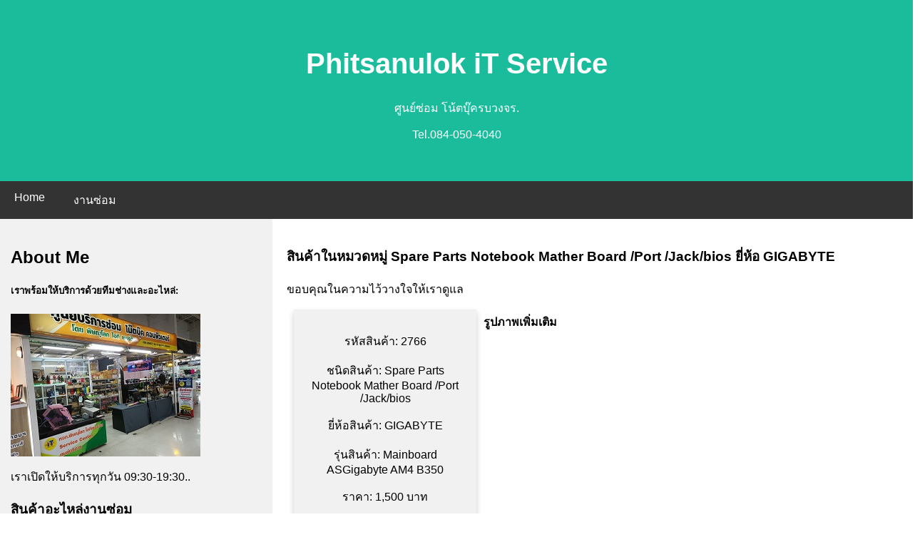

--- FILE ---
content_type: text/html; charset=UTF-8
request_url: https://phitsanulok-itservice.co.th/product_view.php?product_id=2766
body_size: 14608
content:
<!DOCTYPE html>



<html lang="en">



<head>



<title>Phitsanulok iT Service</title>



<meta charset="UTF-8">



<meta name="viewport" content="width=device-width, initial-scale=1">










<script async src="https://www.googletagmanager.com/gtag/js?id=UA-231773968-1">



</script>



<script>



  window.dataLayer = window.dataLayer || [];



  function gtag(){dataLayer.push(arguments);}



  gtag('js', new Date());







  gtag('config', 'UA-231773968-1');



</script>



<style>



* {



  box-sizing: border-box;



}







/* Style the body */



body {



  font-family: Arial, Helvetica, sans-serif;



  margin: 0;



}







/* Header/logo Title */



.header {



  padding: 40px;



  text-align: center;



  background: #1abc9c;



  color: white;



}







/* Increase the font size of the heading */



.header h1 {



  font-size: 40px;



}







/* Style the top navigation bar */



.navbar {



  overflow: hidden;



  background-color: #333;



}







/* Style the navigation bar links */



.navbar a {



  float: left;



  display: block;



  color: white;



  text-align: center;



  padding: 14px 20px;



  text-decoration: none;



}







/* Right-aligned link */



.navbar a.right {



  float: right;



}







/* Change color on hover */



.navbar a:hover {



  background-color: #ddd;



  color: black;



}







/* Column container */



.row {  



  display: -ms-flexbox; /* IE10 */



  display: flex;



  -ms-flex-wrap: wrap; /* IE10 */



  flex-wrap: wrap;



}







/* Create two unequal columns that sits next to each other */



/* Sidebar/left column */



.side {



  -ms-flex: 30%; /* IE10 */



  flex: 30%;



  background-color: #f1f1f1;



  padding: 20px;



}







/* Main column */



.main {   



  -ms-flex: 70%; /* IE10 */



  flex: 70%;



  background-color: white;



  padding: 20px;



}







/* Fake image, just for this example */



.fakeimg {



 /* background-color: #aaa; */



  width: 100%;



 /* padding: 1px; */



}







/* Footer */



.footer {



  padding: 20px;



  text-align: center;



  background: #ddd;



}







/* Responsive layout - when the screen is less than 700px wide, make the two columns stack on top of each other instead of next to each other */



@media screen and (max-width: 700px) {



  .row {   



    flex-direction: column;



  }



}







/* Responsive layout - when the screen is less than 400px wide, make the navigation links stack on top of each other instead of next to each other */



@media screen and (max-width: 400px) {



  .navbar a {



    float: none;



    width: 100%;



  }



  



}



/* Style the counter cards */



.card {



  box-shadow: 0 4px 8px 0 rgba(0, 0, 0, 0.2);



  padding: 16px;



  text-align: center;



  background-color: #f1f1f1;



}



.container {



  position: relative;



  text-align: center;



  color: #F0F;



}







.bottom-left {



  position: absolute;



  bottom: 8px;



  left: 16px;



}







.top-left {



  position: absolute;



  top: 8px;



  left: 16px;



}







.top-right {



  position: absolute;



  top: 8px;



  right: 16px;



}







.bottom-right {



  position: absolute;



  bottom: 8px;



  right: 16px;



}







.centered {



  position: absolute;



  top: 50%;



  left: 50%;



  transform: translate(-50%, -50%);



}



/* Float four columns side by side */



.column {



  float: left;



  width: 32%;



  padding: 0 10px;



}







/* Remove extra left and right margins, due to padding */



.row {margin: 0 -5px;}







/* Clear floats after the columns */



.row:after {



  content: "";



  display: table;



  clear: both;



}







/* Responsive columns */



@media screen and (max-width: 600px) {



  .column {



    width: 100%;



    display: block;



    margin-bottom: 20px;



  }



}



</style>







</head>



<body>







<div class="header">

        <h1>Phitsanulok iT Service</h1>

        <p>ศูนย์ซ่อม โน้ตบุ๊ครบวงจร.</p>

        <p>Tel.084-050-4040</p>

    </div>



    <div class="navbar">

    <a href="index.php">Home</a>

    <a href="job_all.php">งานซ่อม</a>

    

</div>
<div class="row">
<div class="side">
    <h2>About Me</h2>
    <h5>เราพร้อมให้บริการด้วยทีมช่างและอะไหล่:</h5>
    <div class="fakeimg" style="height:200px;">
        <a href="about.php"><img src="img/about_me.jpg" alt="About Me"></a>
    </div>
    <p>เราเปิดให้บริการทุกวัน 09:30-19:30..</p>
    <h3>สินค้าอะไหล่งานซ่อม</h3>
    <p>เลือกแบ่งกลุ่มตามประเภทสินค้า.</p>

    
    <div class="fakeimg" style="height:60px;">
        <a href="product_category.php?category_id=22">
            <img width="200" height="60" src="img/c22.jpg" alt="Category 22">
        </a>
    </div><br>

    <a href='hot_all_product.php'>Acer-18</a><br><br><a href='hot_all_product.php'>Asus-21</a><br><br><a href='hot_all_product.php'>Lenovo-20</a><br><br><a href='hot_all_product.php'>Samsung-2</a><br><br><a href='hot_all_product.php'>OEM-16</a><br><br><a href='hot_all_product.php'>HP/compaq-17</a><br><br><a href='hot_all_product.php'>DELL-8</a><br><br><a href='hot_all_product.php'>Toshiba-1</a><br><br><a href='hot_all_product.php'>Sony-1</a><br><br><a href='hot_all_product.php'>LG-1</a><br><br><a href='hot_all_product.php'>MI-1</a><br><br><a href='hot_all_product.php'>MSI-1</a><br><br><a href='hot_all_product.php'>ฺBrother-1</a><br><br><a href='hot_all_product.php'>ASRock-4</a><br><br><a href='hot_all_product.php'>GIGABYTE-5</a><br><br><a href='hot_all_product.php'>HUAWEI-2</a><br><br><a href='hot_all_product.php'>INTEL-2</a><br><br><a href='hot_all_product.php'>Tsunami-1</a><br><br></div>
<div class="main">
    <h3>สินค้าในหมวดหมู่ Spare Parts Notebook Mather Board /Port /Jack/bios ยี่ห้อ GIGABYTE</h3>
    <p>ขอบคุณในความไว้วางใจให้เราดูแล</p>

    <form method="GET">
        <div class="column">
            <div class="card">
                <!-- ข้อมูลสินค้า -->
                <div class="product-info">
                    <p class="left">รหัสสินค้า: 2766</p>
                    <p class="left">ชนิดสินค้า: Spare Parts Notebook Mather Board /Port /Jack/bios</p>
                    <p class="left">ยี่ห้อสินค้า: GIGABYTE</p>
                    <p class="left">รุ่นสินค้า: Mainboard ASGigabyte AM4 B350</p> <!-- แสดงชื่อเต็ม -->
                    <p class="left">ราคา: 1,500 บาท</p>
                    <p class="left">การรับประกัน: 1Y</p>
                    <p class="left">รายละเอียดสินค้า:<br>Mainboard ASGigabyte AM4 B350</p>
                </div>

                <!-- รูปภาพหลัก -->
                <div class="main-image">
                                            <div class="image-container">
                            <img src="img/no_photo.jpg" alt="ไม่มีภาพสินค้า" width="300">
                            <div class="watermark">@iTService</div>
                        </div>
                                    </div>

                <!-- สถานะสินค้า -->
                <div class="product-status">
                    <p>จำนวนผู้สนใจ: 258</p>
                                            <p>ขายแล้ว 1 ชิ้น</p>
                                        
                    <div class="stock-status">
                                                    <img src="img/out_of_stock.jpg" alt="สินค้าหมด" width="100">
                                            </div>
                </div>

                <!-- อัปเดตสถิติการเข้าดู -->
                            </div>
        </div>
    </form>

    <!-- แกลเลอรี่รูปภาพ -->
    <div class="gallery">
        <h4>รูปภาพเพิ่มเติม</h4>
        <div class="row">
                    </div>
    </div>
</div>
  





	<h2 >สินค้าอื่นๆ</h2>

  
<div class="row">
    	<div class="column">
    <div class="card">
              <a href="product_view.php?product_id=6835">
          <div class="container">
            <img src="img/no_photo.jpg" width="150" height="100">
            <div class="top-right">@iTService</div>
          </div>
        </a>
        <!-- Modified product name display -->
        <p title="GEFORCE RTX 4060 8G">
          GEFORCE RTX 4060 8G        </p>
        <p>10,800 บาท</p>
      
          </div>
  </div>
    	<div class="column">
    <div class="card">
              <a href="product_view.php?product_id=6511">
          <div class="container">
            <img src="img/no_photo.jpg" width="150" height="100">
            <div class="top-right">@iTService</div>
          </div>
        </a>
        <!-- Modified product name display -->
        <p title=" (1151V2) GIGABYTE H310M M.2 2.0 Rev1.2">
           (1151V2) GIGABYTE H310M M.2 2...        </p>
        <p>2,500 บาท</p>
      
          </div>
  </div>
    	<div class="column">
    <div class="card">
              <a href="product_view.php?product_id=5772">
          <div class="container">
            <img src="img/no_photo.jpg" width="150" height="100">
            <div class="top-right">@iTService</div>
          </div>
        </a>
        <!-- Modified product name display -->
        <p title="LGA 115 intel Gen4">
          LGA 115 intel Gen4        </p>
        <p>2,700 บาท</p>
      
          </div>
  </div>
    	<div class="column">
    <div class="card">
              <a href="product_view.php?product_id=3944">
          <div class="container">
            <img src="img/no_photo.jpg" width="150" height="100">
            <div class="top-right">@iTService</div>
          </div>
        </a>
        <!-- Modified product name display -->
        <p title="Motherboard GIGABYTE H110M-DS2   ">
          Motherboard GIGABYTE H110M-DS2...        </p>
        <p>2,300 บาท</p>
      
          </div>
  </div>
    	<div class="column">
    <div class="card">
              <a href="product_view.php?product_id=2766">
          <div class="container">
            <img src="img/no_photo.jpg" width="150" height="100">
            <div class="top-right">@iTService</div>
          </div>
        </a>
        <!-- Modified product name display -->
        <p title="Mainboard ASGigabyte AM4 B350">
          Mainboard ASGigabyte AM4 B350        </p>
        <p>1,550 บาท</p>
      
          </div>
  </div>
  </div>






<div class="footer">

        <a href="https://lin.ee/Aor0s6o9"><img src="https://scdn.line-apps.com/n/line_add_friends/btn/th.png" alt="เพิ่มเพื่อน" height="36" border="0">

        <p  align="center"><img src="https://qr-official.line.me/gs/M_ely7355a_GW.png " width="360" alt="QR Code Line Official Account"></p></a>



        <footer>

            <div class="containerfooter">

            <iframe src="https://www.google.com/maps/embed?pb=!1m14!1m8!1m3!1d283.8652927441743!2d100.26369368691995!3d16.81539328215553!3m2!1i1024!2i768!4f13.1!3m3!1m2!1s0x30df97dedebd42a3%3A0xc8dcdb9872dbf038!2z4Lir4LmJ4Liy4LiH4Lir4Li44LmJ4LiZ4Liq4LmI4Lin4LiZ4LiI4Liz4LiB4Lix4LiUIOC4nuC4tOC4qeC4k-C4uOC5guC4peC4geC5hOC4reC4l-C4tSDguYDguIvguK3guKPguYzguKfguLTguKo!5e0!3m2!1sth!2sth!4v1745560442591!5m2!1sth!2sth" width="600" height="450" style="border:0;" allowfullscreen="" loading="lazy" referrerpolicy="no-referrer-when-downgrade"></iframe>

                <div class="text-block">

                    <h4>หจก.พิษณุโลกไอทีเซอร์วิส</h4>

                    <p>ชั้น2 ท็อปไอที(ท็อปแลนด์อาเขต)</p>

                </div>

            </div>



            <p>โน๊ตบุ๊คมีปัญหาปรึกษาเรา<i style="font-size:30px" class="fa"></i> 084-050-4040</p>

            <h4>เราคือผู้เชี่ยวชาญด้านโน๊ตบุ๊ค โน๊ตบุ๊มมีปัญหาปรึกษาเรา</h4>

            <p></p>

            <form method="POST" action="its_check_ps_login.php">

    <div class="form-group">

    

        
        <!-- ส่วนอื่นๆ เหมือนเดิม -->

    </div>

        <input type="text" placeholder="Username" name="uname" required>

        <input type="password" placeholder="Password" name="psw" required><br>

        
        <label for="captcha">ยืนยันว่าคุณเป็นมนุษย์ (4 + 5 = ?)</label><br>

        <input type="number" name="captcha" id="captcha" 

               placeholder="ใส่ผลลัพธ์ที่นี่" required>

        <button type="submit">Login</button>

    </div>

</form>



        </footer>

        <p align="center">Copyright © Phitsanulok iT Service Limited Partnership. All rights reserved.</p>

    </div>



</body>



</html>

